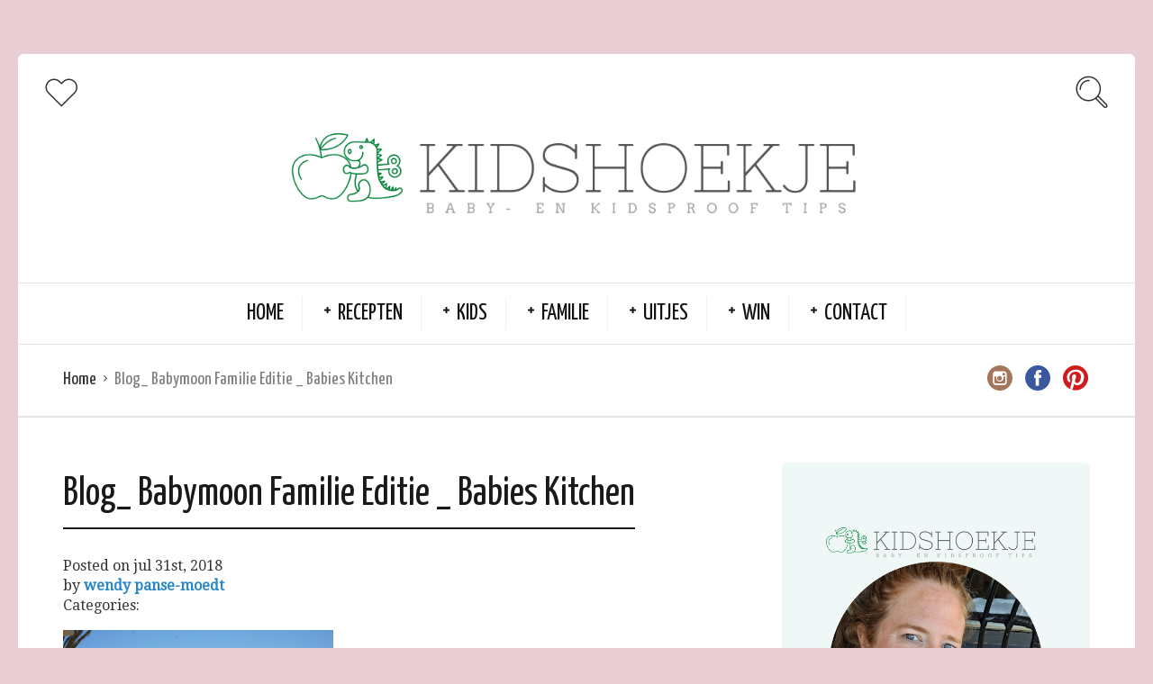

--- FILE ---
content_type: text/html; charset=utf-8
request_url: https://www.google.com/recaptcha/api2/aframe
body_size: 222
content:
<!DOCTYPE HTML><html><head><meta http-equiv="content-type" content="text/html; charset=UTF-8"></head><body><script nonce="c63sS_uRNgzixYE2Ws77PQ">/** Anti-fraud and anti-abuse applications only. See google.com/recaptcha */ try{var clients={'sodar':'https://pagead2.googlesyndication.com/pagead/sodar?'};window.addEventListener("message",function(a){try{if(a.source===window.parent){var b=JSON.parse(a.data);var c=clients[b['id']];if(c){var d=document.createElement('img');d.src=c+b['params']+'&rc='+(localStorage.getItem("rc::a")?sessionStorage.getItem("rc::b"):"");window.document.body.appendChild(d);sessionStorage.setItem("rc::e",parseInt(sessionStorage.getItem("rc::e")||0)+1);localStorage.setItem("rc::h",'1769240982477');}}}catch(b){}});window.parent.postMessage("_grecaptcha_ready", "*");}catch(b){}</script></body></html>

--- FILE ---
content_type: application/javascript
request_url: https://kidshoekje.nl/wp-content/themes/neptune-by-osetin/assets/js/functions.js?ver=3.0.1
body_size: 3915
content:
( function( $ ) {
  "use strict";



  // ------------------------------------

  // HELPER FUNCTIONS TO TEST FOR SPECIFIC DISPLAY SIZE (RESPONSIVE HELPERS)

  // ------------------------------------

  function is_display_type(display_type){
    return ( ($('.display-type').css('content') == display_type) || ($('.display-type').css('content') == '"'+display_type+'"'));
  }
  function not_display_type(display_type){
    return ( ($('.display-type').css('content') != display_type) && ($('.display-type').css('content') != '"'+display_type+'"'));
  }







  // DOCUMENT READY
  $( function() {

    $('.ingredients-multi-select').chosen({width: "100%"});

    $('#start-timer-btn').on('click', function(){
      var countdown_minutes = '+' + Math.round($('#timer-minutes').val()) + 'm';
      var countdown_format = 'MS';
      if($('#timer-minutes').val() > 60) countdown_format = 'HMS';
      $(".timer-counter").countdown({
        until : countdown_minutes,
        compact : true,
        format : countdown_format,
        onExpiry : function(){
          try{
            $('#timer-alarm-media')[0].play();
          }
          catch(e){}
        }
      });
      $(this).hide();
      $('.timer-w').addClass('is-counting');
      return false;
    });

    // index gallery navigation
    $('.gallery-image-next').on('click', function(){
      var $item_media = $(this).closest('.archive-item-media');
      var $item_thumbnail = $item_media.find('.archive-item-media-thumbnail');
      var $next_source = $item_media.find('.gallery-image-source.active').next('.gallery-image-source');
      if(!$next_source.length) $next_source = $item_media.find('.gallery-image-source').first();
      $item_media.find('.gallery-image-source').removeClass('active');
      $next_source.addClass('active');
      $item_thumbnail.css('background-image', 'url(' + $next_source.data('gallery-image-url') + ')');
    });

    $('#pause-resume-timer-btn').click(function() { 
      var $btn = $(this);
      var pause = $btn.text() === $btn.data('label-pause'); 
      $btn.text(pause ? $btn.data('label-resume') : $btn.data('label-pause')); 
      $('.timer-counter').countdown(pause ? 'pause' : 'resume');
    }); 
    $('#stop-timer-btn').click(function() {
      var $btn = $(this);
      if($('.timer-w').hasClass('is-counting')){
        $('.timer-counter').countdown('pause');
        $('.timer-w').removeClass('is-counting').addClass('counter-stopped');
        $btn.html($btn.data('label-start'));
      }else{
        var countdown_minutes = '+' + Math.round($('#timer-minutes').val()) + 'm';
        $('.timer-counter').countdown('resume');
        $('.timer-counter').countdown('option', {until : countdown_minutes});
        $('.timer-w').addClass('is-counting');
        $btn.html($btn.data('label-stop'));
      }
    }); 

    $('.print-recipe-btn').on('click', function(){
      window.print();
      return false;
    });

    $('.share-recipe-btn, .trigger-share-recipe-lightbox').on('click', function(){
      if($('.full-screen-share-box').length){
        $('.full-screen-share-box').remove();
      }else{
        $('body').append('<div class="full-screen-share-box"><div class="post-share-box">' + $('.post-share-box').html() + '</div></div>');
      }
      return false;
    });

    $('body').on('click', '.full-screen-share-box .psb-close', function(){
      $('.full-screen-share-box').remove();
      return false;
    });


    if($('.os-parallax').length && not_display_type('phone') && not_display_type('tablet')){
      var isSafari = !!navigator.userAgent.match(/Version\/[\d\.]+.*Safari/);

      var $osParallax = $('.os-parallax');
      var bodyHeight = $('body').height();
      var windowHeight = $(window).height();
      var newBodyHeight = 0;
      var parallaxImageProportions = $osParallax.data('height') / $osParallax.data('width');
      var bodyProportions = bodyHeight / $('body').width();
      var imageCoveredHeight = Math.round($('body').width() * parallaxImageProportions);

      var parallaxProportionsToBody = ((bodyHeight - windowHeight) / (imageCoveredHeight - windowHeight)).toFixed(2);

      if(isSafari){
        // if its safari browser - use css transform becuase it works better
        $(window).scroll(function() {
          newBodyHeight = $('body').height();
          if(newBodyHeight != bodyHeight){
            imageCoveredHeight = Math.round($('body').width() * parallaxImageProportions);
            parallaxProportionsToBody = ((newBodyHeight - windowHeight) / (imageCoveredHeight - windowHeight)).toFixed(2);
          }
          var scroll_value = -(Math.round($(document).scrollTop() / parallaxProportionsToBody));
          $osParallax.css({
            'transform': 'translateY('+scroll_value+'px)'
          });
        });
      }else{
        $(window).scroll(function() {
          newBodyHeight = $('body').height();
          if(newBodyHeight != bodyHeight){
            imageCoveredHeight = Math.round($('body').width() * parallaxImageProportions);
            parallaxProportionsToBody = ((newBodyHeight - windowHeight) / (imageCoveredHeight - windowHeight)).toFixed(2);
          }
          var scroll_value = -(Math.round($(document).scrollTop() / parallaxProportionsToBody));
          $osParallax.css({
            'top': scroll_value
          });
        });
      }
    }


    // timed scroll event
    var uniqueCntr = 0;
    $.fn.scrolled = function (waitTime, fn) {
        if (typeof waitTime === "function") {
            fn = waitTime;
            waitTime = 50;
        }
        var tag = "scrollTimer" + uniqueCntr++;
        this.scroll(function () {
            var self = $(this);
            var timer = self.data(tag);
            if (timer) {
                clearTimeout(timer);
            }
            timer = setTimeout(function () {
                self.removeData(tag);
                fn.call(self[0]);
            }, waitTime);
            self.data(tag, timer);
        });
    }

    $(window).scrolled(function(){
        if($('.top-menu').length && $('.fixed-header-w').length){
          var offset = $('.top-menu').offset();
          var trigger_point = offset.top + $('.top-menu').outerHeight();
          if($(document).scrollTop() >= trigger_point){
            $('body').addClass('fix-top-menu');
          }else{
            $('body').removeClass('fix-top-menu');
          }
        }
    });

    if(not_display_type('phone') && $('.single-panel-details-i').length && $('.single-panel-details').hasClass('move-on-scroll')){

      // how to use this code
      $(window).scrolled(function() {

        if ($('.single-panel-details-i').data('current-offset')) {
          var currentOffset = $('.single-panel-details-i').data('current-offset');
        }else{
          var currentOffset = 0;
        }

        var sidebarWrapperBottom = $('.single-panel-details').position().top + $('.single-panel-details').outerHeight();
        var sidebarBottom = $('.single-panel-details').position().top + $('.single-panel-details-i').outerHeight() + 100;
        var sidebarTop = $('.single-panel-details').position().top + currentOffset;
        var panelDifference = $('.single-panel-details').height() - $('.single-panel-details-i').outerHeight();

        var screenBottom = $(document).scrollTop() + $(window).outerHeight();
        var screenTop = $(document).scrollTop();
        var emptyGap = 0;
        var sidebar_offset = 0;
        if($(window).height() > $('.single-panel-details-i').height()){
          emptyGap = $(window).height() - $('.single-panel-details-i').height() - 100;
        }

        if((screenBottom > (sidebarBottom + currentOffset))){
          if(screenBottom > sidebarWrapperBottom){
            if(emptyGap > 0){
              emptyGap = emptyGap - (screenBottom - sidebarWrapperBottom);
              if(emptyGap < 0) emptyGap = 0;
            }
            sidebar_offset = panelDifference - emptyGap;
            if(sidebar_offset < 0) sidebar_offset = 0;
          }else{
            sidebar_offset = screenBottom - sidebarBottom - emptyGap;
          }


          $('.single-panel-details-i').css({
            '-webkit-transform' : 'translateY(' + sidebar_offset + 'px)',
            '-moz-transform'    : 'translateY(' + sidebar_offset + 'px)',
            '-ms-transform'     : 'translateY(' + sidebar_offset + 'px)',
            '-o-transform'      : 'translateY(' + sidebar_offset + 'px)',
            'transform'         : 'translateY(' + sidebar_offset + 'px)'
          });
          $('.single-panel-details-i').data('current-offset', sidebar_offset);
        }else if(screenTop < sidebarTop){

          sidebar_offset = screenTop - $('.single-panel-details').position().top;
          if(sidebar_offset < 0) sidebar_offset = 0;
          $('.single-panel-details-i').css({
            '-webkit-transform' : 'translateY(' + sidebar_offset + 'px)',
            '-moz-transform'    : 'translateY(' + sidebar_offset + 'px)',
            '-ms-transform'     : 'translateY(' + sidebar_offset + 'px)',
            '-o-transform'      : 'translateY(' + sidebar_offset + 'px)',
            'transform'         : 'translateY(' + sidebar_offset + 'px)'
          });
          $('.single-panel-details-i').data('current-offset', sidebar_offset);
        }


        // if($(window).height() > $('.single-panel-details-i').height()){
        //   var sidebar_offset = $(document).scrollTop() - $('.single-panel-details').position().top;
        // }else{
        //   var sidebar_offset = ($(document).scrollTop() + $(window).height()) - ($('.single-panel-details').position().top + $('.single-panel-details-i').height() + 50);
        // }
        // if(sidebar_offset < 0) sidebar_offset = 0;
        // if(sidebar_offset > ($('.single-panel-details').height() - $('.single-panel-details-i').height())) sidebar_offset = $('.single-panel-details').height() - $('.single-panel-details-i').height();
        // $('.single-panel-details-i').css({
        //   '-webkit-transform' : 'translateY(' + sidebar_offset + 'px)',
        //   '-moz-transform'    : 'translateY(' + sidebar_offset + 'px)',
        //   '-ms-transform'     : 'translateY(' + sidebar_offset + 'px)',
        //   '-o-transform'      : 'translateY(' + sidebar_offset + 'px)',
        //   'transform'         : 'translateY(' + sidebar_offset + 'px)'
        // });
      });
      
    }

    // INGREDIENTS CHECKMARK LOGIC
    $('.ingredients-table tr .ingredient-action').on('click', function(){
      var $tr = $(this).closest('tr');
      if($tr.hasClass('ingredient-off')){
        $tr.removeClass('ingredient-off');
        $tr.find('i.os-icon').addClass('os-icon-circle-o').removeClass('os-icon-check');
      }else{
        $tr.addClass('ingredient-off');
        $tr.find('i.os-icon').addClass('os-icon-check').removeClass('os-icon-circle-o');
      }
    });

    $('body').on('click', '.single-step-number-i', function(){
      var $step = $(this).closest('.single-step');
      if($step.hasClass('step-off')){
        $step.removeClass('step-off');
        $(this).find('.os-icon').removeClass('os-icon-check').addClass('os-icon-circle-o');
      }else{
        $step.addClass('step-off');
        $(this).find('.os-icon').removeClass('os-icon-circle-o').addClass('os-icon-check');
      }
      return false;
    });



    /// ------------------
    /// COOKING MODE
    /// ------------------

    $('body').on('click', '.cooking-mode-toggler', function(){
      if($('.cooking-mode-w').length){
        $('.single-content').html($('.cooking-mode-i').html());
        $('.cooking-mode-w').fadeOut('slow', function(){ $('.cooking-mode-w').remove(); });
      }else{
        var recipe_content = $('.single-content').html();
        $('body').append('<div class="cooking-mode-w"><div class="cooking-mode-i">' + recipe_content + '</div></div>');
        $('.cooking-mode-w').fadeIn('slow', function(){ $('.single-content').html(''); });
      }
      return false;
    });


    /// ------------------
    /// BOOKMARKS CLOSE BUTTON
    /// ------------------
    
    $('.single-recipe-bookmark-box .close-btn').on('click', function(){
      $('.single-recipe-bookmark-box .userpro-bm').slideToggle();
      return false;
    });

    /// ------------------
    /// NUTRITIONS CLOSE BUTTON
    /// ------------------
    
    $('.single-nutritions .close-btn').on('click', function(){
      $('.single-nutritions .single-nutritions-list').slideToggle();
      return false;
    });



    /// ------------------
    /// INGREDIENTS CLOSE BUTTON
    /// ------------------

    $('.single-ingredients .close-btn').on('click', function(){
      $('.single-ingredients table').fadeToggle();
      return false;
    });

    $('.read-comments-link').on('click', function(){
      $('.comment-list').toggle();
      return false;
    });

    $('.search-trigger, .mobile-menu-search-toggler').on('click', function(){
      $('body').addClass('active-search-form');
      $('.main-search-form-overlay').fadeIn(300);
      $('.main-search-form .search-field').focus();
    });

    $('.main-search-form-overlay').on('click', function(){
      $('body').removeClass('active-search-form');
      $('.main-search-form-overlay').fadeOut(300);
    });



    /// ------------------
    /// mobile menu activator
    /// ------------------
    $('.mobile-menu-toggler').on('click', function(){
      $('.mobile-header-menu-w').slideToggle(400);
    });


    $(document).keyup(function(e) {
      if (e.keyCode == 27) { 
        $('body').removeClass('active-search-form');
        $('.main-search-form-overlay').fadeOut(300);
      }
    });


    var gridLayoutMode = $('.masonry-grid').data('layout-mode');
    var $os_masonry_grid = $('.masonry-grid-temp').isotope({
      percentPosition: true,
      itemSelector: '.masonry-item',
      layoutMode: gridLayoutMode,
      masonry: {
      }
    });

    // REGULAR POST GALLERY
    var $post_gallery = $(".single-post-gallery-images-i");
    if ($post_gallery.length) {
      $post_gallery.owlCarousel({
        items: 4,
        loop: false,
        nav: $post_gallery.find('.gallery-image-source').length > 4 ? true : false,
        dots: false,
        navText : ['<i class="os-icon os-icon-chevron-left"></i>', '<i class="os-icon os-icon-chevron-right"></i>']
      });
    }
    $('.single-post-gallery-images .gallery-image-source').on('click', function(){
      var image_id = $(this).data('image-id');
      $('.single-main-media-image-w.active').removeClass('active');
      $('#'+image_id).addClass('active');
      return false;
    });

    // HERO POSTS
    var $hero_owl = $('.hero-posts-owl-slider');
    if ($hero_owl.length) {
      var looped = ($hero_owl.children().length > 1) ? true : false;
      $hero_owl.owlCarousel({
        items: 1,
        loop: looped,
        nav: true,
        dots: true,
        navText : ['<i class="os-icon os-icon-chevron-left"></i>', '<i class="os-icon os-icon-chevron-right"></i>']
      });
    }

    // FEATURED POSTS
    var $featured_owl = $('.featured-recipes-owl-slider');
    if ($featured_owl.length) {
      var looped = ($featured_owl.children().length > 1) ? true : false;
      $featured_owl.owlCarousel({
        loop: looped,
        center: true,
        autoWidth: true
      });
    }

    // STICKY POSTS
    var $sticky_owl = $(".sticky-posts-owl-slider");
    if ($sticky_owl.length) {
      $sticky_owl.owlCarousel({
        items: 1,
        loop: false,
        nav: true,
        dots: true,
        navText : ['<i class="os-icon os-icon-chevron-left"></i>', '<i class="os-icon os-icon-chevron-right"></i>']
      });
    }

    // Tooltip

    $('.tooltip-trigger').on({
      mouseenter: function(){
        var tooltip_header = $(this).data('tooltip-header');
        $(this).append('<div class="tooltip-box"><div class="tooltip-box-header">'+ tooltip_header +'</div></div>');
      },
      mouseleave: function(){
        $(this).find('.tooltip-box').remove();
      }
    });


    // Go to the next item
    $('.featured-recipes-fade-left').on('click', function() {
        $featured_owl.trigger('prev.owl.carousel');
    });
    // Go to the previous item
    $('.featured-recipes-fade-right').on('click', function() {
        $featured_owl.trigger('next.owl.carousel');
    });


    // --------------------------------------------

    // ACTIVATE TOP MENU

    // --------------------------------------------

    // MAIN TOP MENU HOVER DELAY LOGIC
    var menu_timer;
    $('.menu-activated-on-hover > ul > li.menu-item-has-children').mouseenter(function(){
      var $elem = $(this);
      clearTimeout(menu_timer);
      $elem.closest('ul').addClass('has-active').find('> li').removeClass('active');
      $elem.addClass('active');
    });
    $('.menu-activated-on-hover > ul > li.menu-item-has-children').mouseleave(function(){
      var $elem = $(this);
      menu_timer = setTimeout(function(){
        $elem.removeClass('active').closest('ul').removeClass('has-active');

      }, 200);
    });

    // SUB MENU HOVER DELAY LOGIC
    var sub_menu_timer;
    $('.menu-activated-on-hover > ul > li.menu-item-has-children > ul > li.menu-item-has-children').mouseenter(function(){
      var $elem = $(this);
      clearTimeout(sub_menu_timer);
      $elem.closest('ul').addClass('has-active').find('> li').removeClass('active');
      $elem.addClass('active');
      if($elem.length){
        var sub_menu_right_offset = $elem.offset().left + ($elem.outerWidth() * 2);
        if(sub_menu_right_offset >= $('body').width()){
          $elem.addClass('active-left');
        }
      }
    });
    $('.menu-activated-on-hover > ul > li.menu-item-has-children > ul > li.menu-item-has-children').mouseleave(function(){
      var $elem = $(this);
      sub_menu_timer = setTimeout(function(){
        $elem.removeClass('active').removeClass('active-left').closest('ul').removeClass('has-active');

      }, 200);
    });


    $('.menu-activated-on-click li.menu-item-has-children > a').on('click', function(event){
      var $elem = $(this).closest('li');
      $elem.toggleClass('active');
      return false;
    });

    // $('.top-menu .sub-menu li.menu-item-has-children, .fixed-top-menu-w .sub-menu li.menu-item-has-children').on('mouseenter', function(event){
    //   var $elem = $(this).closest('li');
    //   $elem.addClass('active');
    //   return false;
    // });
    // $('.top-menu .sub-menu li.menu-item-has-children, .fixed-top-menu-w .sub-menu li.menu-item-has-children').on('mouseleave', function(event){
    //   var $elem = $(this).closest('li');
    //   $elem.removeClass('active');
    //   return false;
    // });


    // SHARE POST LINK
    $('.post-control-share, .single-panel .psb-close').on('click', function(){
      $('.post-share-box').slideToggle(500);
      return false;
    });

    // select all text on click when trying to share a url
    $('.psb-url-input').on('click', function(){
      $(this).select();
    });


  } );


} )( jQuery );


--- FILE ---
content_type: application/javascript
request_url: https://kidshoekje.nl/wp-content/themes/neptune-by-osetin/assets/js/osetin-feature-search.js?ver=3.0.1
body_size: 378
content:
( function( $ ) {
  "use strict";
  $( function() {

    var timeoutId = 0;
    $('.trigger-ingredient-search').on('click', function () {
      var $btn = $(this);
      if($(".ingredients-multi-select").val() != null){
        $('.ingredients-search-box-w').addClass('search-in-progress');
        $btn.data('label-default', $btn.text()).text($btn.data('label-loading'));
        osetinGetIngredientsSearchResults();
      }else{
        $('.chosen-choices .search-field input[type="text"]').addClass('animated animation-shake');
      }
      return false;
    });

    function osetinGetIngredientsSearchResults(){

      $.ajax({
          type: 'POST',
          url: ajaxurl,
          data: {
            "action": "osetin_search_process_request",
            "search_ingredient_ids" : $(".ingredients-multi-select").val()
          },
          dataType: "json",
          success: function(data){
            $('.ingredients-search-box-w').addClass('compacted');
            var $btn = $('.trigger-ingredient-search');
            $('.ingredients-search-box-w').removeClass('search-in-progress');
            $btn.text($btn.data('label-default'));
            $('.ingredients-search-results-w').html(data.message);
          }
      });
    }
  });

} )( jQuery );


--- FILE ---
content_type: application/javascript
request_url: https://kidshoekje.nl/wp-content/themes/neptune-by-osetin/assets/js/osetin-feature-like.js?ver=3.0.1
body_size: 411
content:
( function( $ ) {
  "use strict";
  $( function() {
    $('.osetin-vote-trigger').on('click', function(){
      var $button = $(this);
      var post_id = $(this).data('post-id');
      var vote_action = $(this).data('vote-action');
      var current_votes_count = $(this).data('votes-count') ? $(this).data('votes-count') : 0;
      var new_votes_count;

      if(vote_action == 'vote'){
        $button.removeClass('osetin-vote-not-voted').addClass('osetin-vote-has-voted');
        new_votes_count = current_votes_count + 1;
        $button.data('votes-count', new_votes_count);
        $button.data('vote-action', 'unvote');
        $button.find('.osetin-vote-count').text(new_votes_count);
        if(new_votes_count > 0) $button.find('.osetin-vote-count').removeClass('hidden');
        $button.find('.osetin-vote-action-label').text($button.data('has-voted-label'));
      }else{
        $button.addClass('osetin-vote-not-voted').removeClass('osetin-vote-has-voted');
        new_votes_count = current_votes_count - 1;
        $button.data('votes-count', new_votes_count);
        $button.data('vote-action', 'vote');
        $button.find('.osetin-vote-count').text(new_votes_count);
        if(new_votes_count === 0) $button.find('.osetin-vote-count').addClass('hidden');
        $button.find('.osetin-vote-action-label').text($button.data('not-voted-label'));
      }
      $.ajax({
          type: 'POST',
          url: ajaxurl,
          data: {
            "action": "osetin_vote_process_request",
            "vote_post_id" : post_id,
            "vote_action" : vote_action
          },
          dataType: "json",
          success: function(data){
            if(data.status == 200){
              var count = data.message.count;
              var has_voted = data.message.has_voted;
              if(has_voted){

              }else{

              }
            }
          }
      });
      return false;
    });
  });

} )( jQuery );
